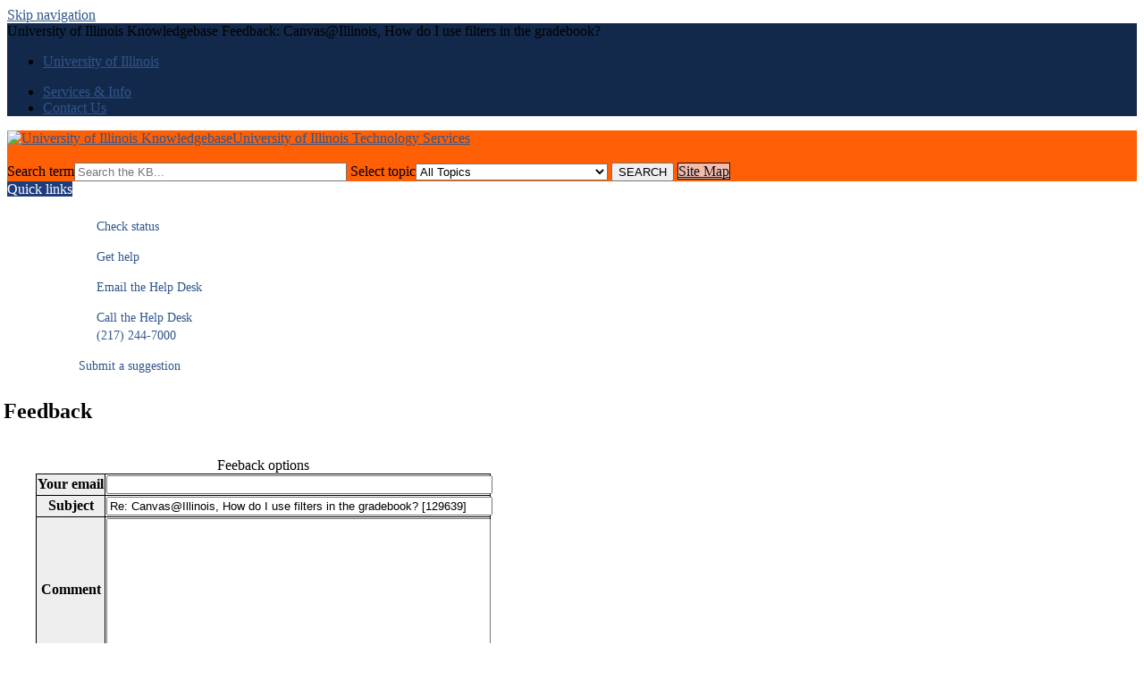

--- FILE ---
content_type: text/html; charset=utf-8
request_url: https://answers.uillinois.edu/illinois/feedback.php?action=2&help=comment&id=129639
body_size: 6270
content:
<!DOCTYPE html><html lang="en-US"><head><script>(function(w,d,s,l,i){w[l]=w[l]||[];w[l].push({'gtm.start':new Date().getTime(),event:'gtm.js'});var f=d.getElementsByTagName(s)[0],j=d.createElement(s),dl=l!='dataLayer'?'&l='+l:'';j.async=true;j.src='https://www.googletagmanager.com/gtm.js?id='+i+dl;f.parentNode.insertBefore(j,f);})(window,document,'script','dataLayer','GTM-5MRHB7J');</script><title>University of Illinois Knowledgebase Feedback: Canvas@Illinois, How do I use filters in the gradebook?</title><script src="https://code.jquery.com/jquery-1.11.2.min.js"></script><style>.expand-control-icon::before{  content:url('/graph/plus.png');}.expand-content{  display:block;  opacity: 1;}.expand-hidden{ display: none; opacity: 0;} .cloakDefaultClose{    background-image: url(/images/group180/shared/wiki/navigate_down_10.gif);    width: 10px;    height: 10px;    display: inline-block;    }.cloakDefaultOpen{    background-image: url(/images/group180/shared/wiki/navigate_right_10.gif);    width: 10px;    height: 10px;    display: inline-block;}  </style><script src="https://code.jquery.com/jquery-1.11.2.min.js"></script><script>jQuery(document).on('click', '.expand-control', function(event) {              $elt=jQuery(this).next('.expand-content');              if($elt.hasClass("expand-hidden")){              $elt.removeClass("expand-hidden");              }else{              $elt.addClass("expand-hidden");              }                  });</script><meta http-equiv="content-type" content="text/html; charset=utf-8"><meta name="description" content=""><meta name="keywords" content="KnowledgeBase, knowledge base, universities, colleges, higher education, knowledge sharing, knowledge collaboration, technical support self-service solutions"><meta name="application-name" content="University KnowledgeBase"><meta name="viewport" content="width=device-width, initial-scale=1.0"><link rel="canonical" href="https://answers.uillinois.edu/illinois/feedback.php"><script src="/css/kbs-base.js?v=2610" type="text/javascript"></script><link rel="stylesheet" type="text/css" media="screen" href="/css/froala-editor@3.2.2/froala_style.min.css"><link rel="stylesheet" type="text/css" media="screen" href="/css/froala-editor@3.2.2/froala_override.css"><link rel="stylesheet" type="text/css" media="screen" href="/css/tinymce@5/content.css"><link rel="stylesheet" type="text/css" media="screen" href="/css/kbs-base.css?v=2610"><link rel="stylesheet" type="text/css" media="screen" href="/css/default_layout1.css?v=2610"><style>/* 
This "Custom CSS Four" file was originally copied from the External Custom CSS One file present on answers.uillinois.edu/illinois/ in December 2023.

Custom CSS One is being left in place for now, so that switching from the new Four to the old One is relatively simple in case of breakage.

Prior to this file's creation, Custom CSS Four held a copy of the unimplemented cloakDefaultClose and cloakDefaultOpen code still found in Internal's Custom CSS Two.
 */

/*-----*/

/* un-clicked links */
.kbleftlinks a, .kbrightlinks a, a, #qlinks a, #qcats a, #resource-links a, #news a, #topDocs a, #recentDocs a, .custom a, #cat-nav ul li a  {color:#2F568C; text-decoration:underline;}

/* hovered-over links */
.kbleftlinks a:hover, .kbrightlinks a:hover, a:hover, #qlinks a:hover, #qcats a:hover, #resource-links a:hover, #news a:hover, #topDocs a:hover, #recentDocs a:hover, .custom a:hover, #cat-nav ul li a:hover {color:#C84113;}

/* already-clicked links */
.kbleftlinks a:visited, .kbrightlinks a:visited, a:visited, #qlinks a:visited, #qcats a:visited, #resource-links a:visited, #news a:visited, #topDocs a:visited, #recentDocs a:visited, .custom a:visited, #cat-nav ul li a:visited {color:#00779F;}

/* section headings */
.kbleftlinks .head, .kbrightlinks .head, #qlinks .head, #qcats .head, #resource-links .head,  #news h2, #topDocs h2, #recentDocs h2, .custom h2, #cat-nav ul li a h2 {background-color:#1F3D7B; color:#FFFFFF;}
.kbleftlinks ul, .kbrightlinks ul, #qlinks ul, #qcats ul, #resource-links ul {border-left-color:#13294B; border-right-color:#13294B; border-bottom-color:#13294B;}
.kbleftlinks li, .kbrightlinks li, #qlinks li, #qcats ul, #resource-links li {border-bottom-color:#13294B;}

/* main header */
#top-links {background-color:#13294B;}
#top-links-int {background-color:#080808;}
#logo-search, #search-form {background:#FF5F05;}

/* 'Site Map' and other header buttons */
#search-form a {color: #0E0F20 !important; border: 1px solid #0E0F20 !important; background-color:#F4BCA9;}


/* unknown or unimplemented */
.kbleftlinks a, .kbrightlinks a, #qlinks a, #qcats a, #resource-links a, #cat-nav ul li a {text-decoration:none;}
a[name] {color:inherit; background-color:inherit; text-decoration:inherit;}
a.boxlink, input.boxlink {font-size:11px; color:#365899; background-color:#eceef5; text-decoration:none; padding:0px 6px 0px 6px; border:1px solid #cad4e7; margin-left:2px; margin-bottom:5px; text-align:right; border-radius:4px;}

/* add-ons */
.kbleftlinks ul {border:0;}

.kbleftlinks li {
  font-size: 14px;
  line-height: 20px;
}

nav ul li {
  margin: 0;
  padding: .5em 0px .5em 0px;
  list-style-type: none;
  font-size: 1.2em; }

nav ul li a {
  display: block; }

nav ul li a:hover { 
color: #A9852A; 
  text-decoration: none; }

.offscreen {
    left: -200em;
    position: absolute;
    top: -20em; }

.status {
  background: url(/images/group180/shared/logo/info.png) left top no-repeat;
  background-size: 1.5em;
 }

.ticket {
  background: url(/images/group180/shared/logo/partners.png) left top no-repeat; 
  background-size: 1.5em;
}

.email { 
  background: url(/images/group180/shared/logo/email.png) left top no-repeat; 
  background-size: 1.5em;
}

.call {
  background: url(/images/group180/shared/logo/call.png) left top no-repeat; 
  background-size: 1.5em;
}

.add-contact h3 {
  font-family="Montserrat," sans-serif; 
  font-size: 16px;
  font-weight: normal;
  margin: 0;
  padding-bottom: 8px; }

/*end image-bulleted left nav styles */

div.rightbox
{
float: right;
padding: .5em;
width: 15%;
border: .1em solid grey;
}


/* Styling the content links in the Lync left nav */
#middle-sect3 .kbleftlinks:first-child a 
{
	font-size: 1.2em;
}

/* Making the headlines easier to scan for */
#maincontent ul
{
	display:table;
}

#maincontent
{
	padding-left:2em;
}
#maincontent h1, #maincontent h2, #maincontent h3, #maincontent h4
{
	margin-left:-1.5em;
}

/* Table styling from Keith Hays */
#maincontent table 
{
border-collapse: collapse;
}
#maincontent td, #maincontent th 
{ 
border: 1px solid #000
}
#maincontent th 
{ 
background-color: #eee;
}

/* Note, warning, alert, info box styles based on the wiki visuals */
.note-box, .tip-box, .warning-box, .info-box, .code-block-box, .page-alert-box {
    border-color: #be7;
    border-radius: 5px;
    box-shadow: 0 0 4px rgba(0, 0, 0, 0.1);
    margin: 10px 0;
    overflow: hidden;
    padding: 1rem;
}
.note-box {
	background-color: #ffffce;
	margin: 10px 0em;
	padding: 1rem;

}
.note-box p:first-child::before {
    content: url("/images/group180/shared/images/note-warning-mini.png");  
    margin-right: 10px;
}

.tip-box {
	background-color: #dfd;
	margin: 10px 0em;
	padding: 1rem;
}
.tip-box p:first-child::before {
    content: url("/images/group180/shared/images/note-check-mini.gif");  
    margin-right: 10px;
}

.warning-box {
	background-color: #fcc;
	margin: 10px 0em;
	padding: 1rem;
}

.warning-box p:first-child::before {
    content: url("/images/group180/shared/images/note-forbidden-mini.gif");  
    margin-right: 10px;
}


.info-box {
    background-color:#d8e4f1;
}
.info-box p:first-child::before {
    content: url("/images/group180/shared/images/note-info-mini.gif");  
    margin-right: 10px;
}
.code {
    font-family: monospace;
    font-size: 13px;
    line-height: 1.1em;
}
.code-block-box {
    background-color: #ccc;
    border: 1px dashed #666;
    font-family: monospace;
    font-size: 13px;
    line-height: 1.1em;
}
.page-alert-box {
    background: url("/images/group180/shared/images/note-info.gif") no-repeat scroll left top #ffffce;
    border-color: #be7;
    padding-left: 50px;
}
.checklist-box {
    margin-bottom: 10px;
    margin-left: 10px;
}
.checklist-box .checked {
    background: url("/images/group180/shared/images/checkbox-checked.gif") no-repeat scroll left center rgba(0, 0, 0, 0);
    margin-bottom: 10px;
    padding-left: 25px;
}
.checklist-box .unchecked {
    background: url("/images/group180/shared/images/checkbox-trans.gif") no-repeat scroll left center rgba(0, 0, 0, 0);
    margin-bottom: 10px;
    padding-left: 25px;
}
.checklist-box .crossed {
    background: url("/images/group180/shared/images/checkbox-red-x.gif") no-repeat scroll left center rgba(0, 0, 0, 0);
    margin-bottom: 10px;
    padding-left: 25px;
}

.left-menu { /* make sure this class comes after the alert-box classes */
	margin-left: 21%;
}

/* Classtech Photo Templates */
figure.roomphoto {
   max-width: 500px;
   border-style: solid;
   border-width: 1px;
}

img.roomphoto {
    border-bottom: solid 1px;
}

figcaption.roomphoto {
    padding: 12px;
}

img.tablephoto {
    height: 64px;
    border-radius: 5px;
}

/* new callouts */
div.orangecallout {
    border-style: solid; 
    border-color: #ff5f05; 
    background-color: #ffcc99; 
    padding: 22px;
}</style><link rel="stylesheet" type="text/css" media="screen" href="/css/uw-buttons.css"><link rel="stylesheet" type="text/css" media="print" href="/css/print.css"></head><body><noscript><iframe src="https://www.googletagmanager.com/ns.html?id=GTM-5MRHB7J" height="0" width="0" style="display:none;visibility:hidden"></iframe></noscript><div id="skip-nav"><a href="#maincontent">Skip navigation</a></div><div id="body-container"><header role="banner"><div id="top-links"><div class="section group top"><div class="col span_top_1_of_3"><span class="hidden">University of Illinois Knowledgebase Feedback: Canvas@Illinois, How do I use filters in the gradebook?</span></div><div class="col span_top_2_of_3"><div id="top-left-links"><ul><li class="first"><a href="http://illinois.edu/">University of Illinois</a></li></ul></div></div><div class="col span_top_3_of_3"><div id="top-right-links"><ul><li class="first"><a href="http://techservices.illinois.edu/services">Services & Info</a></li><li><a href="http://techservices.illinois.edu/contact">Contact Us</a></li></ul></div></div></div></div><div id="logo-search"><div class="section group logo-search"><div class="col span_logo-search_1_of_2"><div id="group-logo"><a href="./"><img src="/images/group180/logo/CIOBlueI.png" alt="University of Illinois Knowledgebase" width="375" height="80"><span class="group-name-hide">University of Illinois Technology Services</span></a></div></div><div class="col span_logo-search_2_of_2"><div id="search-form" class="upper" role="search"><form accept-charset="UTF-8" method="get" action="search.php" title="Search"><span id="resultc" role="status" aria-live="polite"></span><br><label for="q" class="hidden">Search term</label><input class="inputBox" id="q" type="text" name="q" placeholder="Search the KB..." value="" size="36" maxlength="140" onkeyup="resultC(this.value)" aria-controls="resultc" aria-autocomplete="both" > <label for="cat" class="hidden">Select topic</label><select class="selectBox kb-dropdown-fixed-300m" id="cat" name="cat" onchange="this.form.submit();"><option value="0">All Topics</option><option value="4561">Accounts and passwords</option><option value="4573">&nbsp; Password manager</option><option value="4562">Communication and collaboration</option><option value="7361">&nbsp; cPanel web hosting</option><option value="6284">&nbsp; DigitalsSignage </option><option value="4581">&nbsp; Exchange</option><option value="4582">&nbsp; Google Apps @ Illinois</option><option value="9935">&nbsp; Illinois mobile app</option><option value="4579">&nbsp; Illinois wiki</option><option value="5287">&nbsp; Kaltura</option><option value="4583">&nbsp; Lync / Skype for Business</option><option value="5169">&nbsp; Office 365</option><option value="4584">&nbsp; Publish.illinois.edu (PIE)</option><option value="4586">&nbsp; U of I Box</option><option value="8615">&nbsp; ZOOM</option><option value="4563">Computing infrastructure</option><option value="5987">&nbsp; Amazon Web Services</option><option value="4564">Help and training</option><option value="4596">&nbsp; Accessibility outreach </option><option value="4600">&nbsp; Help Desk</option><option value="14322">&nbsp; KnowledgeBase</option><option value="4608">&nbsp; OnSite consulting</option><option value="4613">&nbsp; Status</option><option value="4615">&nbsp; Training services (FAST 3)</option><option value="4616">&nbsp; Usability consulting</option><option value="14016">Human Resources</option><option value="14017">&nbsp; Training & development</option><option value="5700">Known errors</option><option value="4565">Networking</option><option value="4619">&nbsp; Virtual private networking (VPN)</option><option value="4627">&nbsp; Wireless</option><option value="4566">Printing and software</option><option value="4631">&nbsp; WebStore</option><option value="4567">Safety and security</option><option value="4568">Teaching and learning</option><option value="8487">&nbsp; Canvas@illinois.edu</option><option value="4651">&nbsp; Illinois Compass 2G</option></select> <input class="search" type="submit" value="SEARCH">&nbsp;<a class="advanced" href="topics.php">Site Map</a></form></div><script>if(document.getElementsByClassName("search")){document.getElementsByClassName("search")[0].addEventListener("click", searchBtn);}</script></div></div></div></header><div id="container"><div id="middle-sect2"><div class="section group middle-sect2"><div class="col span_middle2_1_of_2"><nav role="navigation" aria-labelledby="Quicklinks"><div class="kbleftlinks"><span id="Quicklinks" class="head">Quick links</span><ul id="kbleftul0"><div class="fr-element fr-view"><div class="print-doc-body"><div class="kbleftlinks"><nav>
<h2 class="offscreen">Help Options</h2>
<ul>
<li><a href="http://status.illinois.edu/" class="status">&nbsp; &nbsp; &nbsp;Check status</a></li>
<li><a href="https://help.uillinois.edu/TDClient/42/UIUC/Home/" class="ticket">&nbsp; &nbsp; &nbsp;Get help</a></li>
<li><a href="mailto:consult@illinois.edu" class="email">&nbsp; &nbsp; &nbsp;Email the Help Desk</a></li>
<li><a href="tel:+12172447000" class="call">&nbsp; &nbsp; &nbsp;Call the Help Desk<br />&nbsp; &nbsp; &nbsp;(217) 244-7000</a></li>
<li><span><a href="https://appserv7.admin.uillinois.edu/FormBuilderSurvey/Survey/uiuc_technology_services/help_desk/submit_a_suggestion/" target="_blank" title="submit" rel="noopener">Submit a suggestion</a></span></li>
</ul>
</nav><!-- commenting out content that will be duplicated above, but leaving in place in case the area and styling wants to be used for other content

<div class="add-contact clearfix">
            	<h3><br /></h3></div><div class="add-contact clearfix">
            </div>
            <div class="add-contact clearfix">    
                <h3>Urbana-Champaign</h3> 
                	<div class="campuses">
	                	<a href="https://techservices.illinois.edu/get-help/help-desk">Technology Services at Illinois</a><br />
	                	<a href="tel:+12172447000">(217) 244-7000</a><br />
						<a href="mailto:consult@illinois.edu">consult@illinois.edu</a></div>
--></div></div></div></ul></div></nav></div><div class="col span_middle2_2_of_2"><main id="maincontent" role="main"><h2>Feedback</h2><form accept-charset="utf-8" method="post" action="feedback.php"><input type="hidden" name="action" value="1"><input type="hidden" name="id" value="129639"><input type="hidden" name="s_r1" value="BvOyih"><input type="hidden" name="s_r2" value="Aw_hMIFFznbw"><input type="hidden" name="help" value="comment"><br><table class="kbsuggestform1" name="feedback-form"><caption class="hide">Feeback options</caption><tr><th><label class="kb-required" for="from">Your email</label></th><td class="aleft"><input class="kb-textfield" id="from" type="text" name="cust_email" value="" style="width:99%" maxlength="70" required></td></tr><tr><th><label class="kb-required" for="title">Subject</label></th><td class="aleft"><input class="kb-textfield" id="title" type="text" name="title" value="Re: Canvas@Illinois, How do I use filters in the gradebook? [129639]" style="width:99%" required></td></tr><tr><th><label class="kb-required" for="comment"><span id="input_name">Comment</span></label></th><td class="aleft"><textarea class="kb-textarea" id="comment" name="comment" wrap="physical" rows="10" style="width:99%" required></textarea></td></tr><tr><th><label class="kb-required" for="answer">&nbsp;17&nbsp;+&nbsp;12&nbsp;=</label></th><td class="aleft"><input id="answer" type="text" name="answer" required> <span style="font-size: 88%">Correct answer is required to prevent spam.</span></td></tr><tr><td>&nbsp;</td><td class="aleft"><input type="submit" id="fbk-submit" value="Submit"> <input type="reset" value="Clear" onclick="return confirmAndFocus('Are you sure you want to clear your input?','from')"></td></tr></table></form><script>if(document.getElementById("fbk-submit")){document.getElementById("fbk-submit").addEventListener("click", fbkBtn);}</script></main></div></div></div><footer><div id="copyright" role="contentinfo">Copyright © 2026 | <a href="78963" target="_blank" title="Privacy Statement">Privacy</a><br><div id="view-toggle"><p></p></div></div></footer></div></div><script type="text/javascript">$(function(){
   

   $(".cloakToggle").click(function(){
       
       
       
        $elt=$(this).parent().nextAll(".cloak:first");
        $toggleimg=$(this).children(":first");
       
              if($elt.css("display")=="none"){
                $toggleimg.removeClass("cloakDefaultOpen");
                $toggleimg.addClass("cloakDefaultClose");
              $elt.css("display","block");
              $elt.css("border","double");
              $elt.css("padding","15px");
              }else{
                 $toggleimg.removeClass("cloakDefaultClose");
                 $toggleimg.addClass("cloakDefaultOpen");
              $elt.css("display", "none");
              $elt.css("border", "none")
              }
    }).focus(function() {
    $(this).bind('keydown', 'space', function(e){
      if(e.which==32){  
        $(this).trigger('click')
        e.preventDefault();
      }
    });

}).blur(function() {
    $(this).unbind('keydown');

}).attr("tabIndex",0);

});</script><script type="text/javascript" src="/cssjs/kb-doc-collapsing-panels.js"></script><script>if(document.getElementsByTagName("a")){let els=document.getElementsByTagName("a");for(let i=0;i<els.length;i++){els[i].addEventListener("click", lnks);}}</script></body></html>